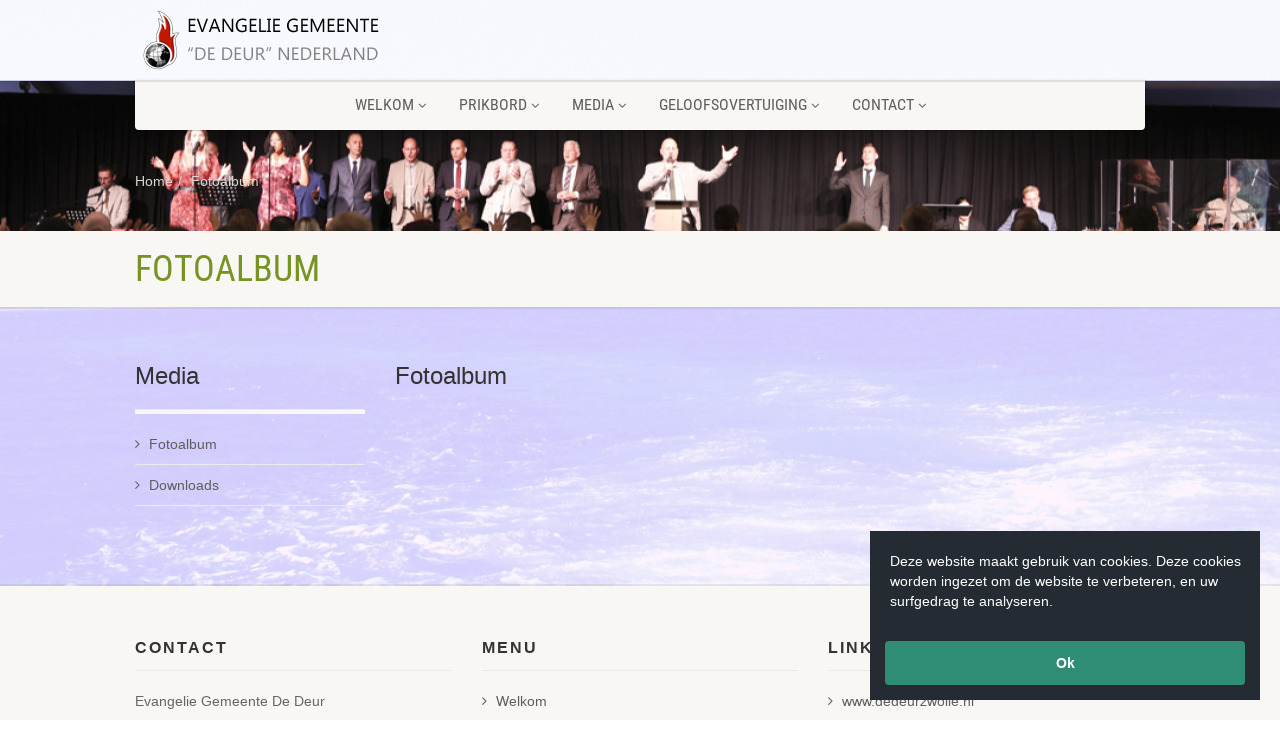

--- FILE ---
content_type: text/html; charset=UTF-8
request_url: https://www.dedeur.nl/pages/fotoalbum/Conferenties/conferentie%202024-02%20Afke/
body_size: 3017
content:
<!DOCTYPE HTML>
<html class="no-js">
<head>
<meta http-equiv="Content-Type" content="text/html; charset=utf-8">
<title>Evangelie Gemeente &#39;De Deur&#39; Nederland </title>
<meta name="description" content="">
<meta name="keywords" content="">
<meta name="author" content="">
<meta name="viewport" content="width=device-width, user-scalable=no, initial-scale=1.0, minimum-scale=1.0, maximum-scale=1.0">
<meta name="format-detection" content="telephone=no">
<meta name="google-site-verification" content="bw5RZiuw1-PpWgraCQIBV5kYJ1X1QKxqiQBhxdHANNI" />



<link href="/classes/css/pages.css" rel="stylesheet" type="text/css" />
<link href="/templates/nativechurch/css/bootstrap.css" rel="stylesheet" type="text/css">
<link href="/templates/nativechurch/plugins/mediaelement/mediaelementplayer.css" rel="stylesheet" type="text/css">
<link href="/templates/nativechurch/css/style.css?v=2" rel="stylesheet" type="text/css">
<link href="/templates/nativechurch/plugins/prettyphoto/css/prettyPhoto.css" rel="stylesheet" type="text/css">
<link href="/css/font-awesome/css/font-awesome.css" rel="stylesheet" type="text/css">
<link href="/templates/nativechurch/css/color.php?color=779324" rel="stylesheet" type="text/css">
<link href="/templates/nativechurch/css/custom.css" rel="stylesheet" type="text/css">


<script src="/templates/nativechurch/js/modernizr.js"></script>
<script type="text/javascript" src="/plugins/highslide/highslide.js"></script>
<script type="text/javascript">
		hs.graphicsDir = '/plugins/highslide/graphics/';
		hs.outlineType = 'rounded-white';
		hs.captionId = 'the-caption';
		hs.outlineWhileAnimating = true;
</script>
<link rel="stylesheet" type="text/css" href="/plugins/highslide/highslide.css"/>


<script src='/plugins/fullcalendar-6.1.4/dist/index.global.min.js'></script>


<style type="text/css">
body,div,td,p,h1,h2,h3,h4,h5,h6,nav,.navagation
{
font-family:Arial;
}
</style>


<link rel="stylesheet" href="/shared/smart_cookie/smart_cookie.min.css" />


</head>
<body  style="background-image: url('https://cms.idbureau.net/files/web_instellingen/12/HPIM4935_2.jpg'); background-repeat: no-repeat; background-size: cover;" >

<div class="body">
  <!-- Start Site Header -->
  <header class="site-header">
    <div class="topbar">
      <div class="container">
        <div class="row">
          <div class="col-md-4 col-sm-6 col-xs-8">
            <h1 class="logo"><a href="/"><img src="https://cms.idbureau.net/files/web_instellingen/12/thumbnails/1/dedeur_nl.png" alt="Evangelie Gemeente &#39;De Deur&#39; Nederland" /></a></h1>
          </div>
          <div class="col-md-8 col-sm-6 col-xs-4">
            <ul class="top-navigation hidden-sm hidden-xs">
            </ul>
            <a href="#" class="visible-sm visible-xs menu-toggle"><i class="fa fa-bars"></i></a> </div>
        </div>
      </div>
    </div>
    <div class="main-menu-wrapper">
      <div class="container">
        <div class="row">
          <div class="col-md-12">
            <nav class="navigation">
              <ul class="sf-menu">
					<li><a href="/pages/welkom/">Welkom</a>
						<ul class="dropdown">
							<li><a href="/pages/english/">English</a>
							<li><a href="/pages/espanol/">Espanol</a>
							<li><a href="/pages/papiamentu/">Papiamentu</a>
							<li><a href="/pages/surinaams/">Surinaams</a>
						</ul>
					</li>
					<li><a href="/pages/prikbord/">Prikbord</a>
						<ul class="dropdown">
							<li><a href="/pages/conferenties/">Conferenties</a>
							<li><a href="/pages/discipelschap/">Discipelschap</a>
							<li><a href="/pages/rally-s/">Rally&#39;s</a>
							<li><a href="/pages/10rally-en-20rally/">10Rally en 20Rally</a>
							<li><a href="/pages/jeugdkampen/">Jeugdkampen</a>
							<li><a href="/pages/vrijgezellendagen/">Vrijgezellendagen</a>
							<li><a href="/pages/privacy-verklaring/">PRIVACY VERKLARING</a>
						</ul>
					</li>
					<li><a href="/pages/media/">Media</a>
						<ul class="dropdown">
							<li><a href="/pages/fotoalbum/">Fotoalbum</a>
							<li><a href="https://www.dedeurdownload.nl/">Downloads</a>
						</ul>
					</li>
					<li><a href="/pages/geloofsovertuiging/">Geloofsovertuiging</a>
						<ul class="dropdown">
							<li><a href="/pages/bekering/">Bekering</a>
							<li><a href="/pages/geschiedenis/">Geschiedenis</a>
							<li><a href="/pages/huwelijk-en-gezin/">Huwelijk en Gezin</a>
							<li><a href="/pages/wat-wij-geloven/">Wat wij geloven</a>
							<li><a href="/pages/waterdoop/">Waterdoop</a>
							<li><a href="/pages/wedergeboorte/">Wedergeboorte</a>
						</ul>
					</li>
					<li><a href="/pages/contact/">Contact</a>
						<ul class="dropdown">
							<li><a href="/pages/algemeen/">Algemeen</a>
							<li><a href="/pages/evangelisten/">Evangelisten</a>
							<li><a href="/pages/kerken-in-buitenland/">Kerken in Buitenland</a>
							<li><a href="/pages/kerken-in-nederland/">Kerken in Nederland</a>
						</ul>
					</li>
              </ul>
            </nav>
          </div>
        </div>
      </div>
    </div>
  </header>


  <div class="nav-backed-header parallax" style="background-image:url(https://cms.idbureau.net/files/web_instellingen/images/12/thumbnails/2/1.jpg);">
    <div class="container">
      <div class="row">
        <div class="col-md-12">
          <ol class="breadcrumb">
            <li><a href="/home/">Home</a></li><li><a href="/pages/fotoalbum/">Fotoalbum</a></li>
          </ol>
        </div>
      </div>
    </div>
  </div>
<!-- classes pages_fotoalbum -->  <!-- Start Page Header -->
  <div class="page-header">
    <div class="container">
      <div class="row">
        <div class="col-md-12">
			<h1>Fotoalbum</h1>
        </div>
      </div>
    </div>
  </div>
  <!-- End Page Header -->
  <!-- Start Content -->

  <div class="main" role="main">
    <div id="content" class="content full">
	
      <div class="container" style="">

              <div class="row">
				<div class="col-md-12">
	  
                </div>
              </div>


              <div class="row" style="">
					<div class="col-md-3 col-sm-3">


           <div class="widget sidebar-widget">
              <div class="sidebar-widget-title">
                <h3>Media</h3>
              </div>
              <ul>
                <li><a href="/pages/fotoalbum/" class="active">Fotoalbum</a></li>
                <li><a href="/pages/downloads/" class="active">Downloads</a></li>
              </ul>
            </div>
					</div>

                <div class="col-md-9 col-sm-9">
                  <h3>Fotoalbum</h3>
                   <!-- Uit cache: fotoalbums/2d1db74c8b29e6fc9e44e9c5747b2176.html 

 --><div class="plugin_gallery">
<div style="clear:both;"></div></div>
<div style="clear:both;"></div>

                </div>
              </div>

      </div>
    </div>
  </div>


  <!-- Start Footer -->
  <footer class="site-footer">
    <div class="container">
      <div class="row">

        <div class="col-md-4 col-sm-4 widget footer-widget">
          <h4 class="footer-widget-title">Contact</h4>
		  <p>Evangelie Gemeente De Deur</p>

<p>Gasthuisdijk 14-16, 8041 AG Zwolle<br />
&nbsp;</p>


<!--
          <ul>
          </ul>
-->
        </div>

        <div class="col-md-4 col-sm-4 widget footer-widget">
          <h4 class="footer-widget-title">Menu</h4>
		  



          <ul>
			<li><a href="/pages/welkom/" >Welkom</a></li>
			<li><a href="/pages/prikbord/" >Prikbord</a></li>
			<li><a href="/pages/fotoalbum/" >Fotoalbum</a></li>
			<li><a href="/pages/geloofsovertuiging/" >Geloofsovertuiging</a></li>
			<li><a href="/pages/contact/" >Contact</a></li>
          </ul>

        </div>

        <div class="col-md-4 col-sm-4 widget footer-widget">
          <h4 class="footer-widget-title">Links</h4>
		  


          <ul>
			<li><a href="http://www.dedeurzwolle.nl" >www.dedeurzwolle.nl</a></li>
			<li><a href="http://www.lapuertazwolle.nl" >www.lapuertazwolle.nl</a></li>
			<li><a href="http://www.thedoornetherlands.com" >www.thedoornetherlands.com</a></li>
          </ul>

        </div>

      </div>
    </div>
  </footer>
  <footer class="site-footer-bottom">
    <div class="container">
      <div class="row">
        <div class="copyrights-col-left col-md-12 col-sm-6">
          <p>&copy; Copyright Evangelie Gemeente &#39;De Deur&#39; Nederland | Realisatie <a href="http://www.idbureau.net">ID Bureau</a></p>
        </div>
      </div>
    </div>
  </footer>
  <!-- End Footer -->
  <a id="back-to-top"><i class="fa fa-angle-double-up"></i></a>
</div>
<script src="/templates/nativechurch/js/jquery-2.0.0.min.js"></script> <!-- Jquery Library Call -->
<script src="/templates/nativechurch/js/helper-plugins.js"></script> <!-- Plugins -->
<script src="/templates/nativechurch/js/bootstrap.js"></script> <!-- UI -->
<script src="/templates/nativechurch/js/waypoints.js"></script> <!-- Waypoints -->

<script src="/templates/nativechurch/plugins/flexslider/js/jquery.flexslider.js"></script> <!-- FlexSlider -->
<script src="/templates/nativechurch/plugins/countdown/js/jquery.countdown.min.js"></script> <!-- Jquery Timer -->
<script src="/templates/nativechurch/plugins/prettyphoto/js/prettyphoto.js"></script> <!-- Jquery Timer -->

<script src="/templates/nativechurch/js/init.js"></script> <!-- All Scripts -->




<script type="text/javascript" src="/shared/smart_cookie/jquery.smartCookie.min.js"></script>
<script type="text/javascript">
    $(document).ready(function() {

        $(document).smartCookie({
            message: "Deze website maakt gebruik van cookies. Deze cookies worden ingezet om de website te verbeteren, en uw surfgedrag te analyseren.",
            btnAcceptText: "Ok",
            position: "bottom-right",
            backgroundColor: "#252b33",
            textColor: "#ffffff"
        });

    });
</script>


<script>
  (function(i,s,o,g,r,a,m){i['GoogleAnalyticsObject']=r;i[r]=i[r]||function(){
  (i[r].q=i[r].q||[]).push(arguments)},i[r].l=1*new Date();a=s.createElement(o),
  m=s.getElementsByTagName(o)[0];a.async=1;a.src=g;m.parentNode.insertBefore(a,m)
  })(window,document,'script','https://www.google-analytics.com/analytics.js','ga');

  ga('create', 'UA-2820148-2', 'auto');
  ga('send', 'pageview');

</script>	

	






</body>
</html>


--- FILE ---
content_type: text/css
request_url: https://www.dedeur.nl/classes/css/pages.css
body_size: 367
content:


div.plugin_gallery {
    margin-bottom: 30px;
}

div.plugin_holder_folder
	{
	background-image:url('/images/folder_256.png'); 
	background-size: 150px 150px; 
	height:150px; 
	width:150px; 
	float:left; 
	margin: 20px 20px 0px 0px;
	text-align:center;
	box-sizing: border-box;
	padding: 70px 10px 0px 10px;
	font-size: 13px;
    line-height: 17px;
	}
	
div.plugin_holder_folder a
	{
	color:#fff;
	font-weight:bold;
	text-decoration:none;
	}


div.plugin_holder_custom
	{
	background-size: 150px 150px; 
	height:150px; 
	width:150px; 
	float:left; 
	margin: 20px 20px 0px 0px;
	text-align:center;
	box-sizing: border-box;
	}
	
div.plugin_holder_custom a
	{
	color:#fff;
	font-weight:bold;
	text-decoration:none;
	}	
	
div.plugin_holder_image
	{
	height:150px; 
	width:150px; 
	float:left; 
	margin: 20px 20px 0px 0px;
	text-align:center;
	}
	
div.plugin_holder_media
	{
	margin: 20px 20px 40px 0px;
	}

div.plugin_holder_image img
	{
	border: 1px solid #eee;
	border-radius: 2px;
	box-shadow: 3px 3px 4px #AAAAAA;
	}

--- FILE ---
content_type: text/css
request_url: https://www.dedeur.nl/templates/nativechurch/css/custom.css
body_size: 242
content:
/* ==================================================
   Add your own style here. This file will overide properties described in any other css file.
================================================== */

.main img
{
box-shadow:2px 3px 2px 2px #ccc;
border-radius: 3px;
}

.site-header h1.logo {
    padding: 10px 0 5px;
}


body.boxed .body {
margin: 0 auto;
}

.table-bordered {
background-color:#fff;
}

--- FILE ---
content_type: text/css;charset=UTF-8
request_url: https://www.dedeur.nl/shared/googlefonts/volkhov.php
body_size: 231
content:


/* latin */
@font-face {
  font-family: 'Volkhov';
  font-style: italic;
  font-weight: 400;
  src: local('Volkhov Italic'), local('Volkhov-Italic'), url(volkhov400.woff2) format('woff2');
  unicode-range: U+0000-00FF, U+0131, U+0152-0153, U+02C6, U+02DA, U+02DC, U+2000-206F, U+2074, U+20AC, U+2212, U+2215, U+E0FF, U+EFFD, U+F000;
}



--- FILE ---
content_type: application/javascript
request_url: https://www.dedeur.nl/shared/smart_cookie/jquery.smartCookie.min.js
body_size: 1418
content:
!function(o,t,e,i){"use strict";var n="smartCookie",r={position:"bottom",backgroundColor:"#323D43",textColor:"#ffffff",opacity:1,message:"We use cookies to ensure that we give you the best experience on our website. If you continue, you agree with our cookie policy.",line:!1,lineWidth:1,lineColor:"#2F8D75",shadow:!1,btnAcceptText:"That's Okay",btnAcceptColor:"#2F8D75",btnAcceptOnHoverColor:"#277561",btnAcceptTextColor:"#ffffff",btnAcceptBorderRadius:4,linkMore:!1,linkMoreText:"more information",linkMoreTextColor:"#ffffff",linkMoreOnHoverTextColor:"",linkMoreHref:null};function c(t){this.settings=o.extend({},r,t),this._defaults=r,this._name=n,this.init()}o.extend(c.prototype,{init:function(){var t=this;o(e).on("click","a.sc_btn_accept",function(){return t.createCookie("sc_cookie",!0,365),o(".sc_window").remove(),!1});t.getCookie("sc_cookie")||t.showNotification()},createStyles:function(){var o=this.settings,t=function(o){var t=/^#?([a-f\d]{2})([a-f\d]{2})([a-f\d]{2})$/i.exec(o);return t?{r:parseInt(t[1],16),g:parseInt(t[2],16),b:parseInt(t[3],16)}:null}(o.backgroundColor),e="rgba("+t.r+","+t.g+","+t.b+","+o.opacity+")",i=o.linkMoreTextColor.toLowerCase()===o.linkMoreOnHoverTextColor.toLowerCase()?o.linkMoreTextColor:o.linkMoreOnHoverTextColor,n="<style>";return n+=".sc_window {    background: "+e+";    color: "+o.textColor+";}.sc_window a.sc_link_more_info {     color: "+o.linkMoreTextColor+";    border-bottom: 1px dotted "+o.linkMoreTextColor+";}.sc_window a.sc_link_more_info:hover {    color: "+i+";    border-bottom: 1px dotted "+i+";}.sc_window a.sc_btn_accept {    background: "+o.btnAcceptColor+";    color: "+o.btnAcceptTextColor+";    border-radius: "+o.btnAcceptBorderRadius+"px;}.sc_window a.sc_btn_accept:hover {    background: "+o.btnAcceptOnHoverColor+";}",o.line&&"top"==o.position&&(n+=".sc_top.sc_line {   border-bottom: "+o.lineWidth+"px solid "+o.lineColor+";}"),o.line&&"bottom"==o.position&&(n+=".sc_bottom.sc_line {   border-top: "+o.lineWidth+"px solid "+o.lineColor+";}"),!o.line||"bottom-left"!=o.position&&"bottom-right"!=o.position||(n+=".sc_box.sc_line {   border: "+o.lineWidth+"px solid "+o.lineColor+";}"),n+="</style>"},createHTMLMarkup:function(){var o=this.settings,t="top"==o.position||"bottom"==o.position?" sc_bar":" sc_box",e=o.line?" sc_line":"",i=o.shadow?" sc_shadow":"",n="";switch(o.position){case"top":n=" sc_top";break;case"bottom":n=" sc_bottom";break;case"bottom-left":n=" sc_bottom_left";break;case"bottom-right":n=" sc_bottom_right";break;default:n=" sc_bottom",t=" sc_bar"}var r="";o.linkMore&&(r='<a class="sc_link_more_info" target="_blank" href="'+o.linkMoreHref+'">'+o.linkMoreText+"</a>");return'<div class="sc_window'+t+n+e+i+'">'+this.createStyles()+'<div class="sc_message">'+o.message+r+'</div><a href="#" class="sc_btn_accept">'+o.btnAcceptText+"</a></div>"},showNotification:function(){var t=this.createHTMLMarkup();o("body").prepend(t)},createCookie:function(o,t,i){var n;if(i){var r=new Date;r.setTime(r.getTime()+24*i*60*60*1e3),n="; expires="+r.toUTCString()}else n="";e.cookie=o+"="+t+n+";path=/"},getCookie:function(o){for(var t=o+"=",i=e.cookie.split(";"),n=0;n<i.length;n++){for(var r=i[n];" "==r.charAt(0);)r=r.substring(1);if(0==r.indexOf(t))return r.substring(t.length,r.length)}return!1},deleteCookie:function(o){this.createCookie(o,"",-1)}}),o.fn[n]=function(t){return this.each(function(){o.data(this,"plugin_"+n)||o.data(this,"plugin_"+n,new c(t))})}}(jQuery,window,document);